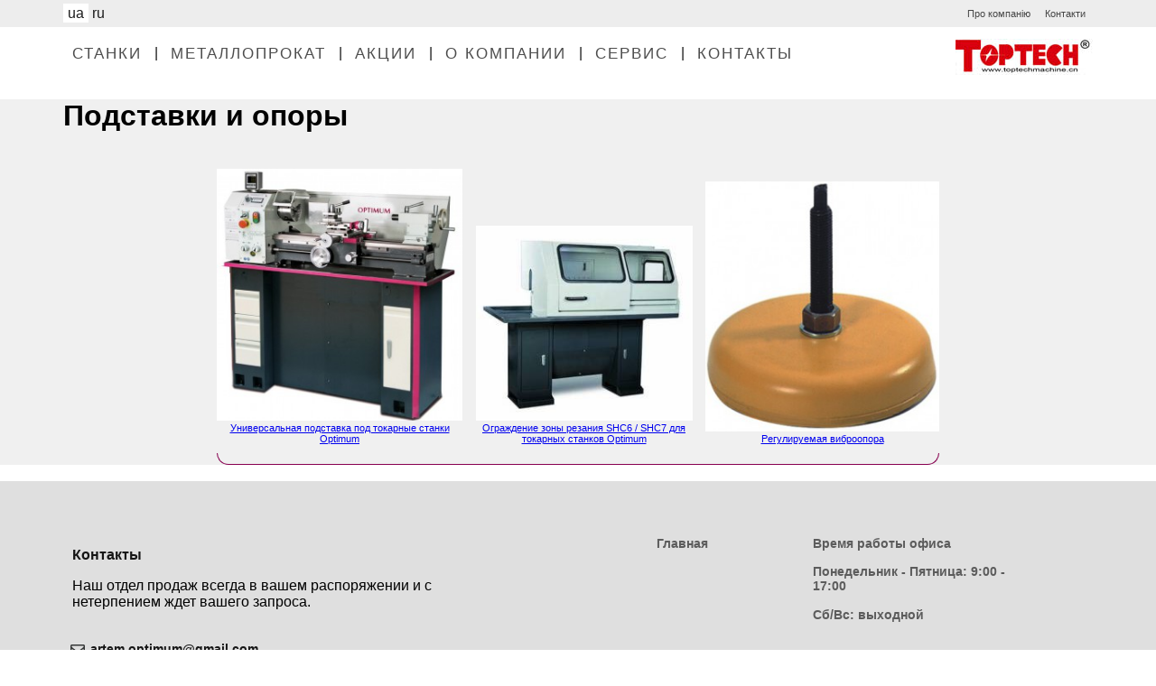

--- FILE ---
content_type: text/html; charset=UTF-8
request_url: http://optiua.com/%D0%BF%D0%BE%D0%B4%D1%81%D1%82%D0%B0%D0%B2%D0%BA%D0%B8-%D0%B8-%D0%BE%D0%BF%D0%BE%D1%80%D1%8B-2/
body_size: 8106
content:
<!DOCTYPE html>
<html lang="en">

<head>
<meta name='robots' content='index, follow, max-image-preview:large, max-snippet:-1, max-video-preview:-1' />

	<!-- This site is optimized with the Yoast SEO plugin v20.5 - https://yoast.com/wordpress/plugins/seo/ -->
	<title>Подставки и опоры - Станки по металлу</title>
	<link rel="canonical" href="https://optiua.com/подставки-и-опоры-2/" />
	<meta property="og:locale" content="ru_RU" />
	<meta property="og:type" content="article" />
	<meta property="og:title" content="Подставки и опоры - Станки по металлу" />
	<meta property="og:description" content="&nbsp; Универсальная подставка под токарные станки Optimum Ограждение зоны резания SHC6 / SHC7 для токарных станков Optimum Регулируемая виброопора" />
	<meta property="og:url" content="https://optiua.com/подставки-и-опоры-2/" />
	<meta property="og:site_name" content="Станки по металлу" />
	<meta property="og:image" content="http://optiua.com/wp-content/uploads/2015/02/d280x700g-292x300.jpg" />
	<meta name="twitter:card" content="summary_large_image" />
	<script type="application/ld+json" class="yoast-schema-graph">{"@context":"https://schema.org","@graph":[{"@type":"WebPage","@id":"https://optiua.com/%d0%bf%d0%be%d0%b4%d1%81%d1%82%d0%b0%d0%b2%d0%ba%d0%b8-%d0%b8-%d0%be%d0%bf%d0%be%d1%80%d1%8b-2/","url":"https://optiua.com/%d0%bf%d0%be%d0%b4%d1%81%d1%82%d0%b0%d0%b2%d0%ba%d0%b8-%d0%b8-%d0%be%d0%bf%d0%be%d1%80%d1%8b-2/","name":"Подставки и опоры - Станки по металлу","isPartOf":{"@id":"http://optiua.com/#website"},"primaryImageOfPage":{"@id":"https://optiua.com/%d0%bf%d0%be%d0%b4%d1%81%d1%82%d0%b0%d0%b2%d0%ba%d0%b8-%d0%b8-%d0%be%d0%bf%d0%be%d1%80%d1%8b-2/#primaryimage"},"image":{"@id":"https://optiua.com/%d0%bf%d0%be%d0%b4%d1%81%d1%82%d0%b0%d0%b2%d0%ba%d0%b8-%d0%b8-%d0%be%d0%bf%d0%be%d1%80%d1%8b-2/#primaryimage"},"thumbnailUrl":"http://optiua.com/wp-content/uploads/2015/02/d280x700g-292x300.jpg","datePublished":"2015-03-23T13:28:55+00:00","dateModified":"2015-03-23T13:28:55+00:00","breadcrumb":{"@id":"https://optiua.com/%d0%bf%d0%be%d0%b4%d1%81%d1%82%d0%b0%d0%b2%d0%ba%d0%b8-%d0%b8-%d0%be%d0%bf%d0%be%d1%80%d1%8b-2/#breadcrumb"},"inLanguage":"ru-RU","potentialAction":[{"@type":"ReadAction","target":["https://optiua.com/%d0%bf%d0%be%d0%b4%d1%81%d1%82%d0%b0%d0%b2%d0%ba%d0%b8-%d0%b8-%d0%be%d0%bf%d0%be%d1%80%d1%8b-2/"]}]},{"@type":"ImageObject","inLanguage":"ru-RU","@id":"https://optiua.com/%d0%bf%d0%be%d0%b4%d1%81%d1%82%d0%b0%d0%b2%d0%ba%d0%b8-%d0%b8-%d0%be%d0%bf%d0%be%d1%80%d1%8b-2/#primaryimage","url":"http://optiua.com/wp-content/uploads/2015/02/d280x700g-292x300.jpg","contentUrl":"http://optiua.com/wp-content/uploads/2015/02/d280x700g-292x300.jpg"},{"@type":"BreadcrumbList","@id":"https://optiua.com/%d0%bf%d0%be%d0%b4%d1%81%d1%82%d0%b0%d0%b2%d0%ba%d0%b8-%d0%b8-%d0%be%d0%bf%d0%be%d1%80%d1%8b-2/#breadcrumb","itemListElement":[{"@type":"ListItem","position":1,"name":"Головна","item":"http://optiua.com/"},{"@type":"ListItem","position":2,"name":"Подставки и опоры"}]},{"@type":"WebSite","@id":"http://optiua.com/#website","url":"http://optiua.com/","name":"Станки по металлу","description":"Токарный станок, Сверлильный станок, Фрезерный станок, Ленточная пила, пресс","publisher":{"@id":"http://optiua.com/#organization"},"potentialAction":[{"@type":"SearchAction","target":{"@type":"EntryPoint","urlTemplate":"http://optiua.com/?s={search_term_string}"},"query-input":"required name=search_term_string"}],"inLanguage":"ru-RU"},{"@type":"Organization","@id":"http://optiua.com/#organization","name":"Станки по металлу","url":"http://optiua.com/","logo":{"@type":"ImageObject","inLanguage":"ru-RU","@id":"http://optiua.com/#/schema/logo/image/","url":"https://optiua.com/wp-content/uploads/2023/04/top.jpg","contentUrl":"https://optiua.com/wp-content/uploads/2023/04/top.jpg","width":152,"height":40,"caption":"Станки по металлу"},"image":{"@id":"http://optiua.com/#/schema/logo/image/"}}]}</script>
	<!-- / Yoast SEO plugin. -->


<link rel="alternate" type="application/rss+xml" title="Станки по металлу &raquo; Лента комментариев к &laquo;Подставки и опоры&raquo;" href="https://optiua.com/%d0%bf%d0%be%d0%b4%d1%81%d1%82%d0%b0%d0%b2%d0%ba%d0%b8-%d0%b8-%d0%be%d0%bf%d0%be%d1%80%d1%8b-2/feed/" />
<script type="text/javascript">
window._wpemojiSettings = {"baseUrl":"https:\/\/s.w.org\/images\/core\/emoji\/14.0.0\/72x72\/","ext":".png","svgUrl":"https:\/\/s.w.org\/images\/core\/emoji\/14.0.0\/svg\/","svgExt":".svg","source":{"concatemoji":"http:\/\/optiua.com\/wp-includes\/js\/wp-emoji-release.min.js?ver=6.2"}};
/*! This file is auto-generated */
!function(e,a,t){var n,r,o,i=a.createElement("canvas"),p=i.getContext&&i.getContext("2d");function s(e,t){p.clearRect(0,0,i.width,i.height),p.fillText(e,0,0);e=i.toDataURL();return p.clearRect(0,0,i.width,i.height),p.fillText(t,0,0),e===i.toDataURL()}function c(e){var t=a.createElement("script");t.src=e,t.defer=t.type="text/javascript",a.getElementsByTagName("head")[0].appendChild(t)}for(o=Array("flag","emoji"),t.supports={everything:!0,everythingExceptFlag:!0},r=0;r<o.length;r++)t.supports[o[r]]=function(e){if(p&&p.fillText)switch(p.textBaseline="top",p.font="600 32px Arial",e){case"flag":return s("\ud83c\udff3\ufe0f\u200d\u26a7\ufe0f","\ud83c\udff3\ufe0f\u200b\u26a7\ufe0f")?!1:!s("\ud83c\uddfa\ud83c\uddf3","\ud83c\uddfa\u200b\ud83c\uddf3")&&!s("\ud83c\udff4\udb40\udc67\udb40\udc62\udb40\udc65\udb40\udc6e\udb40\udc67\udb40\udc7f","\ud83c\udff4\u200b\udb40\udc67\u200b\udb40\udc62\u200b\udb40\udc65\u200b\udb40\udc6e\u200b\udb40\udc67\u200b\udb40\udc7f");case"emoji":return!s("\ud83e\udef1\ud83c\udffb\u200d\ud83e\udef2\ud83c\udfff","\ud83e\udef1\ud83c\udffb\u200b\ud83e\udef2\ud83c\udfff")}return!1}(o[r]),t.supports.everything=t.supports.everything&&t.supports[o[r]],"flag"!==o[r]&&(t.supports.everythingExceptFlag=t.supports.everythingExceptFlag&&t.supports[o[r]]);t.supports.everythingExceptFlag=t.supports.everythingExceptFlag&&!t.supports.flag,t.DOMReady=!1,t.readyCallback=function(){t.DOMReady=!0},t.supports.everything||(n=function(){t.readyCallback()},a.addEventListener?(a.addEventListener("DOMContentLoaded",n,!1),e.addEventListener("load",n,!1)):(e.attachEvent("onload",n),a.attachEvent("onreadystatechange",function(){"complete"===a.readyState&&t.readyCallback()})),(e=t.source||{}).concatemoji?c(e.concatemoji):e.wpemoji&&e.twemoji&&(c(e.twemoji),c(e.wpemoji)))}(window,document,window._wpemojiSettings);
</script>
<style type="text/css">
img.wp-smiley,
img.emoji {
	display: inline !important;
	border: none !important;
	box-shadow: none !important;
	height: 1em !important;
	width: 1em !important;
	margin: 0 0.07em !important;
	vertical-align: -0.1em !important;
	background: none !important;
	padding: 0 !important;
}
</style>
	<link rel='stylesheet' id='wp-block-library-css' href='http://optiua.com/wp-includes/css/dist/block-library/style.min.css?ver=6.2' type='text/css' media='all' />
<link rel='stylesheet' id='classic-theme-styles-css' href='http://optiua.com/wp-includes/css/classic-themes.min.css?ver=6.2' type='text/css' media='all' />
<style id='global-styles-inline-css' type='text/css'>
body{--wp--preset--color--black: #000000;--wp--preset--color--cyan-bluish-gray: #abb8c3;--wp--preset--color--white: #ffffff;--wp--preset--color--pale-pink: #f78da7;--wp--preset--color--vivid-red: #cf2e2e;--wp--preset--color--luminous-vivid-orange: #ff6900;--wp--preset--color--luminous-vivid-amber: #fcb900;--wp--preset--color--light-green-cyan: #7bdcb5;--wp--preset--color--vivid-green-cyan: #00d084;--wp--preset--color--pale-cyan-blue: #8ed1fc;--wp--preset--color--vivid-cyan-blue: #0693e3;--wp--preset--color--vivid-purple: #9b51e0;--wp--preset--gradient--vivid-cyan-blue-to-vivid-purple: linear-gradient(135deg,rgba(6,147,227,1) 0%,rgb(155,81,224) 100%);--wp--preset--gradient--light-green-cyan-to-vivid-green-cyan: linear-gradient(135deg,rgb(122,220,180) 0%,rgb(0,208,130) 100%);--wp--preset--gradient--luminous-vivid-amber-to-luminous-vivid-orange: linear-gradient(135deg,rgba(252,185,0,1) 0%,rgba(255,105,0,1) 100%);--wp--preset--gradient--luminous-vivid-orange-to-vivid-red: linear-gradient(135deg,rgba(255,105,0,1) 0%,rgb(207,46,46) 100%);--wp--preset--gradient--very-light-gray-to-cyan-bluish-gray: linear-gradient(135deg,rgb(238,238,238) 0%,rgb(169,184,195) 100%);--wp--preset--gradient--cool-to-warm-spectrum: linear-gradient(135deg,rgb(74,234,220) 0%,rgb(151,120,209) 20%,rgb(207,42,186) 40%,rgb(238,44,130) 60%,rgb(251,105,98) 80%,rgb(254,248,76) 100%);--wp--preset--gradient--blush-light-purple: linear-gradient(135deg,rgb(255,206,236) 0%,rgb(152,150,240) 100%);--wp--preset--gradient--blush-bordeaux: linear-gradient(135deg,rgb(254,205,165) 0%,rgb(254,45,45) 50%,rgb(107,0,62) 100%);--wp--preset--gradient--luminous-dusk: linear-gradient(135deg,rgb(255,203,112) 0%,rgb(199,81,192) 50%,rgb(65,88,208) 100%);--wp--preset--gradient--pale-ocean: linear-gradient(135deg,rgb(255,245,203) 0%,rgb(182,227,212) 50%,rgb(51,167,181) 100%);--wp--preset--gradient--electric-grass: linear-gradient(135deg,rgb(202,248,128) 0%,rgb(113,206,126) 100%);--wp--preset--gradient--midnight: linear-gradient(135deg,rgb(2,3,129) 0%,rgb(40,116,252) 100%);--wp--preset--duotone--dark-grayscale: url('#wp-duotone-dark-grayscale');--wp--preset--duotone--grayscale: url('#wp-duotone-grayscale');--wp--preset--duotone--purple-yellow: url('#wp-duotone-purple-yellow');--wp--preset--duotone--blue-red: url('#wp-duotone-blue-red');--wp--preset--duotone--midnight: url('#wp-duotone-midnight');--wp--preset--duotone--magenta-yellow: url('#wp-duotone-magenta-yellow');--wp--preset--duotone--purple-green: url('#wp-duotone-purple-green');--wp--preset--duotone--blue-orange: url('#wp-duotone-blue-orange');--wp--preset--font-size--small: 13px;--wp--preset--font-size--medium: 20px;--wp--preset--font-size--large: 36px;--wp--preset--font-size--x-large: 42px;--wp--preset--spacing--20: 0.44rem;--wp--preset--spacing--30: 0.67rem;--wp--preset--spacing--40: 1rem;--wp--preset--spacing--50: 1.5rem;--wp--preset--spacing--60: 2.25rem;--wp--preset--spacing--70: 3.38rem;--wp--preset--spacing--80: 5.06rem;--wp--preset--shadow--natural: 6px 6px 9px rgba(0, 0, 0, 0.2);--wp--preset--shadow--deep: 12px 12px 50px rgba(0, 0, 0, 0.4);--wp--preset--shadow--sharp: 6px 6px 0px rgba(0, 0, 0, 0.2);--wp--preset--shadow--outlined: 6px 6px 0px -3px rgba(255, 255, 255, 1), 6px 6px rgba(0, 0, 0, 1);--wp--preset--shadow--crisp: 6px 6px 0px rgba(0, 0, 0, 1);}:where(.is-layout-flex){gap: 0.5em;}body .is-layout-flow > .alignleft{float: left;margin-inline-start: 0;margin-inline-end: 2em;}body .is-layout-flow > .alignright{float: right;margin-inline-start: 2em;margin-inline-end: 0;}body .is-layout-flow > .aligncenter{margin-left: auto !important;margin-right: auto !important;}body .is-layout-constrained > .alignleft{float: left;margin-inline-start: 0;margin-inline-end: 2em;}body .is-layout-constrained > .alignright{float: right;margin-inline-start: 2em;margin-inline-end: 0;}body .is-layout-constrained > .aligncenter{margin-left: auto !important;margin-right: auto !important;}body .is-layout-constrained > :where(:not(.alignleft):not(.alignright):not(.alignfull)){max-width: var(--wp--style--global--content-size);margin-left: auto !important;margin-right: auto !important;}body .is-layout-constrained > .alignwide{max-width: var(--wp--style--global--wide-size);}body .is-layout-flex{display: flex;}body .is-layout-flex{flex-wrap: wrap;align-items: center;}body .is-layout-flex > *{margin: 0;}:where(.wp-block-columns.is-layout-flex){gap: 2em;}.has-black-color{color: var(--wp--preset--color--black) !important;}.has-cyan-bluish-gray-color{color: var(--wp--preset--color--cyan-bluish-gray) !important;}.has-white-color{color: var(--wp--preset--color--white) !important;}.has-pale-pink-color{color: var(--wp--preset--color--pale-pink) !important;}.has-vivid-red-color{color: var(--wp--preset--color--vivid-red) !important;}.has-luminous-vivid-orange-color{color: var(--wp--preset--color--luminous-vivid-orange) !important;}.has-luminous-vivid-amber-color{color: var(--wp--preset--color--luminous-vivid-amber) !important;}.has-light-green-cyan-color{color: var(--wp--preset--color--light-green-cyan) !important;}.has-vivid-green-cyan-color{color: var(--wp--preset--color--vivid-green-cyan) !important;}.has-pale-cyan-blue-color{color: var(--wp--preset--color--pale-cyan-blue) !important;}.has-vivid-cyan-blue-color{color: var(--wp--preset--color--vivid-cyan-blue) !important;}.has-vivid-purple-color{color: var(--wp--preset--color--vivid-purple) !important;}.has-black-background-color{background-color: var(--wp--preset--color--black) !important;}.has-cyan-bluish-gray-background-color{background-color: var(--wp--preset--color--cyan-bluish-gray) !important;}.has-white-background-color{background-color: var(--wp--preset--color--white) !important;}.has-pale-pink-background-color{background-color: var(--wp--preset--color--pale-pink) !important;}.has-vivid-red-background-color{background-color: var(--wp--preset--color--vivid-red) !important;}.has-luminous-vivid-orange-background-color{background-color: var(--wp--preset--color--luminous-vivid-orange) !important;}.has-luminous-vivid-amber-background-color{background-color: var(--wp--preset--color--luminous-vivid-amber) !important;}.has-light-green-cyan-background-color{background-color: var(--wp--preset--color--light-green-cyan) !important;}.has-vivid-green-cyan-background-color{background-color: var(--wp--preset--color--vivid-green-cyan) !important;}.has-pale-cyan-blue-background-color{background-color: var(--wp--preset--color--pale-cyan-blue) !important;}.has-vivid-cyan-blue-background-color{background-color: var(--wp--preset--color--vivid-cyan-blue) !important;}.has-vivid-purple-background-color{background-color: var(--wp--preset--color--vivid-purple) !important;}.has-black-border-color{border-color: var(--wp--preset--color--black) !important;}.has-cyan-bluish-gray-border-color{border-color: var(--wp--preset--color--cyan-bluish-gray) !important;}.has-white-border-color{border-color: var(--wp--preset--color--white) !important;}.has-pale-pink-border-color{border-color: var(--wp--preset--color--pale-pink) !important;}.has-vivid-red-border-color{border-color: var(--wp--preset--color--vivid-red) !important;}.has-luminous-vivid-orange-border-color{border-color: var(--wp--preset--color--luminous-vivid-orange) !important;}.has-luminous-vivid-amber-border-color{border-color: var(--wp--preset--color--luminous-vivid-amber) !important;}.has-light-green-cyan-border-color{border-color: var(--wp--preset--color--light-green-cyan) !important;}.has-vivid-green-cyan-border-color{border-color: var(--wp--preset--color--vivid-green-cyan) !important;}.has-pale-cyan-blue-border-color{border-color: var(--wp--preset--color--pale-cyan-blue) !important;}.has-vivid-cyan-blue-border-color{border-color: var(--wp--preset--color--vivid-cyan-blue) !important;}.has-vivid-purple-border-color{border-color: var(--wp--preset--color--vivid-purple) !important;}.has-vivid-cyan-blue-to-vivid-purple-gradient-background{background: var(--wp--preset--gradient--vivid-cyan-blue-to-vivid-purple) !important;}.has-light-green-cyan-to-vivid-green-cyan-gradient-background{background: var(--wp--preset--gradient--light-green-cyan-to-vivid-green-cyan) !important;}.has-luminous-vivid-amber-to-luminous-vivid-orange-gradient-background{background: var(--wp--preset--gradient--luminous-vivid-amber-to-luminous-vivid-orange) !important;}.has-luminous-vivid-orange-to-vivid-red-gradient-background{background: var(--wp--preset--gradient--luminous-vivid-orange-to-vivid-red) !important;}.has-very-light-gray-to-cyan-bluish-gray-gradient-background{background: var(--wp--preset--gradient--very-light-gray-to-cyan-bluish-gray) !important;}.has-cool-to-warm-spectrum-gradient-background{background: var(--wp--preset--gradient--cool-to-warm-spectrum) !important;}.has-blush-light-purple-gradient-background{background: var(--wp--preset--gradient--blush-light-purple) !important;}.has-blush-bordeaux-gradient-background{background: var(--wp--preset--gradient--blush-bordeaux) !important;}.has-luminous-dusk-gradient-background{background: var(--wp--preset--gradient--luminous-dusk) !important;}.has-pale-ocean-gradient-background{background: var(--wp--preset--gradient--pale-ocean) !important;}.has-electric-grass-gradient-background{background: var(--wp--preset--gradient--electric-grass) !important;}.has-midnight-gradient-background{background: var(--wp--preset--gradient--midnight) !important;}.has-small-font-size{font-size: var(--wp--preset--font-size--small) !important;}.has-medium-font-size{font-size: var(--wp--preset--font-size--medium) !important;}.has-large-font-size{font-size: var(--wp--preset--font-size--large) !important;}.has-x-large-font-size{font-size: var(--wp--preset--font-size--x-large) !important;}
.wp-block-navigation a:where(:not(.wp-element-button)){color: inherit;}
:where(.wp-block-columns.is-layout-flex){gap: 2em;}
.wp-block-pullquote{font-size: 1.5em;line-height: 1.6;}
</style>
<link rel='stylesheet' id='style-css' href='http://optiua.com/wp-content/themes/stanki/assets/css/style.css?ver=6.2' type='text/css' media='all' />
<link rel="https://api.w.org/" href="https://optiua.com/wp-json/" /><link rel="alternate" type="application/json" href="https://optiua.com/wp-json/wp/v2/pages/5157" /><link rel="EditURI" type="application/rsd+xml" title="RSD" href="https://optiua.com/xmlrpc.php?rsd" />
<link rel="wlwmanifest" type="application/wlwmanifest+xml" href="http://optiua.com/wp-includes/wlwmanifest.xml" />
<meta name="generator" content="WordPress 6.2" />
<link rel='shortlink' href='https://optiua.com/?p=5157' />
<link rel="alternate" type="application/json+oembed" href="https://optiua.com/wp-json/oembed/1.0/embed?url=https%3A%2F%2Foptiua.com%2F%25d0%25bf%25d0%25be%25d0%25b4%25d1%2581%25d1%2582%25d0%25b0%25d0%25b2%25d0%25ba%25d0%25b8-%25d0%25b8-%25d0%25be%25d0%25bf%25d0%25be%25d1%2580%25d1%258b-2%2F" />
<link rel="alternate" type="text/xml+oembed" href="https://optiua.com/wp-json/oembed/1.0/embed?url=https%3A%2F%2Foptiua.com%2F%25d0%25bf%25d0%25be%25d0%25b4%25d1%2581%25d1%2582%25d0%25b0%25d0%25b2%25d0%25ba%25d0%25b8-%25d0%25b8-%25d0%25be%25d0%25bf%25d0%25be%25d1%2580%25d1%258b-2%2F&#038;format=xml" />
<link rel="icon" href="/assets/images/favicon.png">
  <meta charset="UTF-8">
  <meta name="viewport" content="width=device-width, initial-scale=1.0">
  <title>Станки по металлу | Токарный станок, Сверлильный станок, Фрезерный станок, Ленточная пила, пресс</title>
  <meta name="description" content="купить станок" />

</head>



<body>
  <div class="wrapper">
    

    <header class="header">



  

      
      <div class="header_text">

        <div class="container">

          <div class="header__inner">
            <nav class="menu__up-left">




              <ul class="menu__list">
                
                <li class="menu__list-tr">
                  <a class="menu__list-trans" href="https://optiua.com/ua/">ua</a>
                </li>
                <li class="menu__list-tr">
                  <a class="menu__list-trans1" href="https://optiua.com/">ru</a>
                </li>
            
              </ul>
            </nav>
           
             
                
              
         
           
         
                        

            <nav class="menu__up-r">

            <ul class="menu__list"><li id="menu-item-11619" class="menu-item menu-item-type-post_type menu-item-object-page menu-item-11619"><a href="https://optiua.com/ua/%d0%bf%d1%80%d0%be-%d0%ba%d0%be%d0%bc%d0%bf%d0%b0%d0%bd%d1%96%d1%8e/" class="menu__list-link">Про компанію</a></li>
<li id="menu-item-11620" class="menu-item menu-item-type-post_type menu-item-object-page menu-item-11620"><a href="https://optiua.com/ua/%d0%ba%d0%be%d0%bd%d1%82%d0%b0%d0%ba%d1%82%d0%b8/" class="menu__list-link">Контакти</a></li>
</ul>
   <!--
              <ul class="menu__list">
                
            
                <li class="menu__list-item">
                  <a class="menu__list-link" href="#">ДОСТАВКА</a>
                </li>
                <li class="menu__list-item">
                  <a class="menu__list-link" href="#">ГАРАНТИЯ</a>
                </li>
                <li class="menu__list-item">
                  <a class="menu__list-link" href="#">КОНТАКТ</a>
                </li>
              </ul>
            -->

            </nav>

          </div>
        </div>

      </div>






      <div class="menu-gl">

<div class="container">
  <div class="megamenu">






    <nav class="nav">

    <div class="menu-main"><ul class=""><li id="menu-item-11374" class="menu-item menu-item-type-post_type menu-item-object-page menu-item-home menu-item-11374"><a href="http://optiua.com/" class="menu__list">Станки</a></li>
<li id="menu-item-11587" class="menu-item menu-item-type-post_type menu-item-object-page menu-item-11587"><a href="https://optiua.com/nerg-metall/" class="menu__list">Металлопрокат</a></li>
<li id="menu-item-11375" class="menu-item menu-item-type-post_type menu-item-object-page menu-item-11375"><a href="https://optiua.com/%d0%b0%d0%ba%d1%86%d0%b8%d0%b8/" class="menu__list">Акции</a></li>
<li id="menu-item-11377" class="menu-item menu-item-type-post_type menu-item-object-page menu-item-11377"><a href="https://optiua.com/%d0%be-%d0%ba%d0%be%d0%bc%d0%bf%d0%b0%d0%bd%d0%b8%d0%b8/" class="menu__list">О Компании</a></li>
<li id="menu-item-11378" class="menu-item menu-item-type-post_type menu-item-object-page menu-item-11378"><a href="https://optiua.com/%d1%81%d0%b5%d1%80%d0%b2%d0%b8%d1%81/" class="menu__list">Сервис</a></li>
<li id="menu-item-11379" class="menu-item menu-item-type-post_type menu-item-object-page menu-item-11379"><a href="https://optiua.com/%d0%ba%d0%be%d0%bd%d1%82%d0%b0%d0%ba%d1%82%d1%8b/" class="menu__list">Контакты</a></li>
</ul></div>
  

      <button class="menu-btn" title="Title" aria-label="Aria Name" id="alb" aria-labelledby="labeldiv">
        <span></span>
        <span></span>
        <span></span>
      </button>
    
   <!--
      <ul class="menu-main">


      <li class="menu__list"><a href="#" class="current menu__link">Ukfdyfz</a></li>
   
      </ul>

      <ul class="menu-main">
        <li class="menu__list"><a href="#" class="current menu__link">ПРОДУКЦИЯ</a></li>
      
        <li class="menu__list"><a href="#">АКЦИЯ</a></li>
        <li class="menu__list"><a href="#">О КОМПАНИИ</a></li>
        <li class="menu__list"><a href="#">НОВОСТИ</a></li>

      </ul>
-->



    </nav>
     
<ul class="menu">
<ul class=""><li class="menu-item menu-item-type-post_type menu-item-object-page menu-item-home menu-item-11374"><a href="http://optiua.com/" class="menu__link1">Станки</a></li>
<li class="menu-item menu-item-type-post_type menu-item-object-page menu-item-11587"><a href="https://optiua.com/nerg-metall/" class="menu__link1">Металлопрокат</a></li>
<li class="menu-item menu-item-type-post_type menu-item-object-page menu-item-11375"><a href="https://optiua.com/%d0%b0%d0%ba%d1%86%d0%b8%d0%b8/" class="menu__link1">Акции</a></li>
<li class="menu-item menu-item-type-post_type menu-item-object-page menu-item-11377"><a href="https://optiua.com/%d0%be-%d0%ba%d0%be%d0%bc%d0%bf%d0%b0%d0%bd%d0%b8%d0%b8/" class="menu__link1">О Компании</a></li>
<li class="menu-item menu-item-type-post_type menu-item-object-page menu-item-11378"><a href="https://optiua.com/%d1%81%d0%b5%d1%80%d0%b2%d0%b8%d1%81/" class="menu__link1">Сервис</a></li>
<li class="menu-item menu-item-type-post_type menu-item-object-page menu-item-11379"><a href="https://optiua.com/%d0%ba%d0%be%d0%bd%d1%82%d0%b0%d0%ba%d1%82%d1%8b/" class="menu__link1">Контакты</a></li>
</ul><!--
  <li class="menu__list"><a class="menu__link1" href="#">ПРОДУКЦИЯ12</a></li>
  <li class="menu__list"><a class="menu__link1" href="#">ДОСТАВКА</a></li>
  <li class="menu__list"><a class="menu__link1" href="#">АКЦИЯ</a></li>
  <li class="menu__list"><a class="menu__link1" href="#">О КОМПАНИИ</a></li>
  <li class="menu__list"><a class="menu__link1" href="#">НОВОСТИ</a></li>
-->
</ul>


    <div id="div-mobile">
      <img class="logo__img-mob" src="http://optiua.com/wp-content/themes/stanki/assets/images/optimum-mob.jpg" alt="" />
    </div>

<div id="div-desktop">
  <a href="http://optiua.com/" class="custom-logo-link" rel="home"><img width="152" height="40" src="https://optiua.com/wp-content/uploads/2023/04/top.jpg" class="custom-logo" alt="компания toptech" decoding="async" srcset="https://optiua.com/wp-content/uploads/2023/04/top.jpg 152w, https://optiua.com/wp-content/uploads/2023/04/top-150x40.jpg 150w" sizes="(max-width: 152px) 100vw, 152px" /></a></div>
 <!--
    <div id="div-desktop">d
      <img class="logo__img"  src="http://optiua.com/wp-content/themes/stanki/assets/images/optimum.jpg" alt=""  />
    </div>
-->
<!--
    <a class="logo" href="index.html" aria-label="Read more about Seminole tax hike">
      <img class="logo__img" src="http://optiua.com/wp-content/themes/stanki/assets/images/optimum.jpg" alt="">
    </a>
   
    <a class="logo" href="index.html" aria-label="Read more about Seminole tax hike">
      <img class="logo__img" src="http://optiua.com/wp-content/themes/stanki/assets/images/top.jpg" alt="">
    </a>
-->
  </div>
</div>


</div>

    </header>

<main class="main">
<div class="container">

<div class="main-heading">
	<h1>Подставки и опоры</h1>
</div>


<section>
			<p>&nbsp;</p>
<table class="ip" style="width: 800px; margin: 0px auto; position: relative; z-index: 3; border-spacing: 0px; color: #000000; font-family: Arial, Helvetica, sans-serif;" border="0">
<tbody>
<tr>
<td class="bot_l" style="position: relative; text-align: center; vertical-align: bottom; font-family: Verdana, Helvetica, sans-serif; font-size: 11px; padding-top: 2px; padding-bottom: 10px; background-image: url('http://uss-stanko.com/images/index/brd.jpg'); background-position: 0% 100%; background-repeat: no-repeat no-repeat;"><a href="https://optiua.com/%d1%83%d0%bd%d0%b8%d0%b2%d0%b5%d1%80%d1%81%d0%b0%d0%bb%d1%8c%d0%bd%d0%b0%d1%8f-%d0%bf%d0%be%d0%b4%d1%81%d1%82%d0%b0%d0%b2%d0%ba%d0%b0-%d0%bf%d0%be%d0%b4-%d1%82%d0%be%d0%ba%d0%b0%d1%80%d0%bd%d1%8b/"><img decoding="async" class="alignnone  wp-image-4295" src="https://optiua.com/wp-content/uploads/2015/02/d280x700g-292x300.jpg" alt="d280x700g" width="272" height="279" /></a><br />
<a href="https://optiua.com/%d1%83%d0%bd%d0%b8%d0%b2%d0%b5%d1%80%d1%81%d0%b0%d0%bb%d1%8c%d0%bd%d0%b0%d1%8f-%d0%bf%d0%be%d0%b4%d1%81%d1%82%d0%b0%d0%b2%d0%ba%d0%b0-%d0%bf%d0%be%d0%b4-%d1%82%d0%be%d0%ba%d0%b0%d1%80%d0%bd%d1%8b/">Универсальная подставка под токарные станки Optimum</a></td>
<td style="position: relative; text-align: center; vertical-align: bottom; font-family: Verdana, Helvetica, sans-serif; font-size: 11px; padding-top: 2px; padding-bottom: 10px;"><a href="https://optiua.com/%d0%be%d0%b3%d1%80%d0%b0%d0%b6%d0%b4%d0%b5%d0%bd%d0%b8%d0%b5-%d0%b7%d0%be%d0%bd%d1%8b-%d1%80%d0%b5%d0%b7%d0%b0%d0%bd%d0%b8%d1%8f-shc6-shc7-%d0%b4%d0%bb%d1%8f-%d1%82%d0%be%d0%ba%d0%b0%d1%80%d0%bd/"><img decoding="async" loading="lazy" class="" src="https://optiua.com/wp-content/uploads/2015/02/shc6.jpg" alt="shc6" width="240" height="216" /></a><a href="https://optiua.com/%d0%be%d0%b3%d1%80%d0%b0%d0%b6%d0%b4%d0%b5%d0%bd%d0%b8%d0%b5-%d0%b7%d0%be%d0%bd%d1%8b-%d1%80%d0%b5%d0%b7%d0%b0%d0%bd%d0%b8%d1%8f-shc6-shc7-%d0%b4%d0%bb%d1%8f-%d1%82%d0%be%d0%ba%d0%b0%d1%80%d0%bd/">Ограждение зоны резания SHC6 / SHC7 для токарных станков Optimum</a></td>
<td style="position: relative; text-align: center; vertical-align: bottom; font-family: Verdana, Helvetica, sans-serif; font-size: 11px; padding-top: 2px; padding-bottom: 10px;"><a href="https://optiua.com/%d1%80%d0%b5%d0%b3%d1%83%d0%bb%d0%b8%d1%80%d1%83%d0%b5%d0%bc%d0%b0%d1%8f-%d0%b2%d0%b8%d0%b1%d1%80%d0%be%d0%be%d0%bf%d0%be%d1%80%d0%b0-2/"><img decoding="async" loading="lazy" class="alignnone  wp-image-4301" src="https://optiua.com/wp-content/uploads/2015/02/se11-281x300.jpg" alt="se1" width="259" height="277" /></a><br />
<a href="https://optiua.com/%d1%80%d0%b5%d0%b3%d1%83%d0%bb%d0%b8%d1%80%d1%83%d0%b5%d0%bc%d0%b0%d1%8f-%d0%b2%d0%b8%d0%b1%d1%80%d0%be%d0%be%d0%bf%d0%be%d1%80%d0%b0-2/">Регулируемая виброопора</a></td>
<td style="position: relative; text-align: center; vertical-align: bottom; font-family: Verdana, Helvetica, sans-serif; font-size: 11px; padding-top: 2px; padding-bottom: 10px;"></td>
<td class="bot_r" style="position: relative; text-align: center; vertical-align: bottom; font-family: Verdana, Helvetica, sans-serif; font-size: 11px; padding-top: 2px; padding-bottom: 10px; background-image: url('http://uss-stanko.com/images/index/brd.jpg'); background-position: 100% 100%; background-repeat: no-repeat no-repeat;"></td>
</tr>
<tr>
<td class="bot" style="position: relative; text-align: center; vertical-align: bottom; font-family: Arial, Helvetica, sans-serif; font-size: 13px; padding-top: 2px; padding-bottom: 10px; font-weight: bold; border-bottom-width: 1px; border-bottom-color: #870050; border-bottom-style: solid; border-left-width: 1px; border-left-color: #870050; border-left-style: solid; border-right-width: 1px; border-right-color: #870050; border-right-style: solid; border-bottom-right-radius: 20px; border-bottom-left-radius: 20px;" colspan="5"></td>
</tr>
</tbody>
</table>
	</section>




</div>
</main>

﻿<footer class="footer">
      <div class="footer__content">
        <div class="container">

          <div class="footer__inner">
            <div class="footer__info">
              <p class="footer__info-title">Контакты</p>
              <p class="footer__text">
              Наш отдел продаж всегда в вашем распоряжении и с нетерпением ждет вашего запроса.
              </p>
              <a class="footer__info-email" href="mailto:artem.optimum@gmail.com">
                artem.optimum@gmail.com
              </a>
              <p class="footer__info-tel">
               
</p>
              <form action="" class="footer__form">
                <input class="footer__form-input" type="email" placeholder="Подписаться по электронной почте">
                <button class="footer__form-button" type="submit">Отправить</button>
              </form>
            </div>


           

            <nav class="menu__up-r">

    <a class="footer__social-link footer__social-link--Facebook" href="#">Главная</a>

           
</nav>
          


            <nav class="footer__menu">
              <ul class="footer__menu-list">
              <li class="footer__menu-item"><a class="footer__menu-link" href="#">Время работы офиса</a></li>
                <li class="footer__menu-item"><a class="footer__menu-link" href="#">Понедельник - Пятница: 9:00 - 17:00</a></li>
                <li class="footer__menu-item"><a class="footer__menu-link" href="#">Сб/Вс: выходной</a></li>
              </ul>
            </nav>


          </div>

          
        </div>
      </div>
      <div class="footer__copyright">
        © 2023 optiua.com - ALL RIGHTS RESERVED.
      </div>
    </footer>

  </div>



<script type='text/javascript' src='http://optiua.com/wp-content/themes/stanki/assets/js/main.js?ver=null' id='main-js'></script>

</body>

</html>